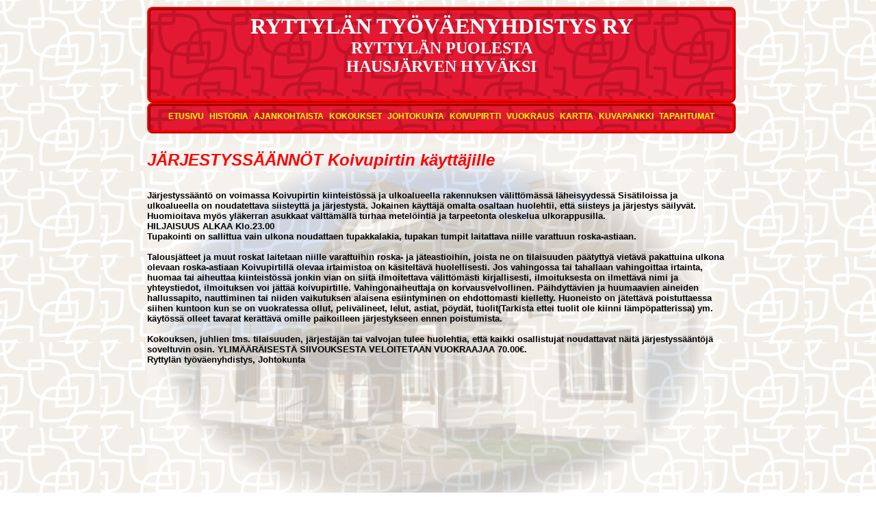

--- FILE ---
content_type: text/html
request_url: http://ryttylan-tyovaenyhdistys.org/S%C3%A4%C3%A4nn%C3%B6t.html
body_size: 2146
content:
<!DOCTYPE html PUBLIC "-//W3C//DTD XHTML 1.0 Transitional//EN" "http://www.w3.org/TR/xhtml1/DTD/xhtml1-transitional.dtd">
<html xmlns="http://www.w3.org/1999/xhtml">
<head>
<meta content="text/html; charset=utf-8" http-equiv="Content-Type" />
<title>Aloitussivu</title>

<link href="styles/vmenu4.css" media="screen" rel="stylesheet" title="CSS" type="text/css" />
</head>

<body>
<!-- Begin Container -->
<div id="container">
	<!-- Begin Masthead -->
	<div id="masthead">
		<h1>RYTTYLÄN TYÖVÄENYHDISTYS RY</h1>
		<h3>RYTTYLÄN PUOLESTA</h3>
		<h3>HAUSJÄRVEN HYVÄKSI</h3>
	</div>
	<!-- End Masthead -->
<!-- Begin Navigation -->
<div id="nav">
<li><a href="default.html" target="_self">Etusivu</a></li>
<li><a href="historia.html" target="_self">Historia</a></li>
<li><a href="ajankohtaista.html" target="_self">Ajankohtaista</a></li>
<li><a href="kokoukset.html" target="_self">Kokoukset</a></li>
<li><a href="johtokunta.html" target="_self">Johtokunta</a></li>

<li><a href="#" target="_self">Koivupirtti</a>
    <ul>
	<li><a href="Kalenteri/kalenteri.htm" target="_blank">Kalenteri</a></li>
	<li><a href="Tilat.html" target="_self">Tilat</a></li>
</ul>
</li>
<li><a href="#" target="_self">Vuokraus</a>
<ul>
	<li><a href="Hinnasto.html" target="_self">Hinnasto</a></li>
	<li><a href="Teltta.html" target="_self">Teltta</a></li>
	<li><a href="Säännöt.html" target="_self">Säännöt</a></li>
	<li><a href="Varustus.html" target="_self">Varustus</a></li>
</ul>
</li>
<li><a href="kartta.html" target="_self">Kartta</a></li>
<li><a href="#" target="_self">Kuvapankki</a>
<ul>
	<li><a href="puistokonsertti_06.html" target="_self">Puistokonsertti 2006</a></li>
	<li><a href="talo_20.html" target="_self">Talo 20-vuotta</a></li>
	<li><a href="tvl.html" target="_self">TVL-tapaaminen</a></li>
	<li><a href="puistokonsertti_07.html" target="_self">Puistokonsertti 2007</a></li>
	<li><a href="yhdistys_80_vuotta.html" target="_self">Yhdistys 80-vuotta</a></li>
	<li><a href="tonttimarkkinat.html" target="_self">Tonttimarkkinat 2008</a></li>
	<li><a href="puistokonsertti_09.html"target="_self">Puistokonsertti 2009</a></li>
	<li><a href="puistokonsertti_11.html" target="_self">Puistokonsertti 2011</a></li>
	<li><a href="koivupirtin_remontti_11.html" target="_self">Koivupirtin remontti 2011</a></li>
	</ul></li>
<li><a href="tapahtumat.html" target="_self">Tapahtumat</a></li>
</div>
<!-- End Navigation -->
<div id="wb_Image2" style="position:absolute;left:0px;top:200px;width:830px;height:553px;opacity:0.20;-moz-opacity:0.20;-khtml-opacity:0.20;filter:alpha(opacity=20);z-index:0;padding:0;">
<img src="images/kpirtti/kpirtti3_01.jpg" id="Image2" alt="" border="0" style="width:830px;height:553px;" /></div>

<div id="content">
	<h2>JÄRJESTYSSÄÄNNÖT Koivupirtin käyttäjille</h2>
	<h6>	
	
	
	Järjestyssääntö on voimassa Koivupirtin kiinteistössä ja ulkoalueella 
	rakennuksen välittömässä läheisyydessä
	Sisätiloissa ja ulkoalueella on noudatettava siisteyttä ja järjestystä. 
	Jokainen käyttäjä omalta osaltaan huolehtii, että siisteys ja järjestys 
	säilyvät. Huomioitava myös yläkerran asukkaat 
	välttämällä turhaa metelöintiä ja tarpeetonta oleskelua 
	ulkorappusilla.<br />
	HILJAISUUS ALKAA Klo.23.00<br />
	Tupakointi on 
	sallittua vain ulkona noudattaen tupakkalakia, tupakan tumpit laitattava 
	niille varattuun roska-astiaan.<br></br>Talousjätteet ja muut roskat 
	laitetaan niille varattuihin roska- ja jäteastioihin, joista ne on 
	tilaisuuden päätyttyä vietävä pakattuina ulkona olevaan roska-astiaan
	Koivupirtillä olevaa irtaimistoa on käsiteltävä huolellisesti. Jos 
	vahingossa tai tahallaan vahingoittaa irtainta, huomaa tai aiheuttaa 
	kiinteistössä jonkin vian on siitä ilmoitettava välittömästi kirjallisesti, 
	ilmoituksesta on ilmettävä nimi ja yhteystiedot, 
	ilmoituksen voi jättää koivupirtille.
	Vahingonaiheuttaja on korvausvelvollinen.
	Päihdyttävien ja 
	huumaavien aineiden hallussapito, nauttiminen tai niiden vaikutuksen 
	alaisena esiintyminen on ehdottomasti kielletty. Huoneisto on 
	jätettävä poistuttaessa siihen kuntoon kun se on vuokratessa ollut, 
	pelivälineet, lelut, astiat, pöydät, tuolit(Tarkista ettei tuolit ole kiinni 
	lämpöpatterissa) ym. käytössä olleet tavarat kerättävä omille paikoilleen 
	järjestykseen ennen poistumista.<br></br>Kokouksen, juhlien tms. tilaisuuden, 
	järjestäjän tai valvojan tulee huolehtia, että kaikki osallistujat 
	noudattavat näitä järjestyssääntöjä soveltuvin osin.	YLIMÄÄRÄISESTÄ SIIVOUKSESTA VELOITETAAN VUOKRAAJAA 70.00€.
	<br />
	Ryttylän työväenyhdistys, Johtokunta
</h6>
</div>
</div>
<!-- End Container -->
</body>
</html>	


--- FILE ---
content_type: text/css
request_url: http://ryttylan-tyovaenyhdistys.org/styles/vmenu4.css
body_size: 8137
content:
@import url("layout.css");
body {
	font-family: "Trebuchet MS", "Lucida Sans Unicode", "Lucida Grande", "Lucida Sans", Arial, sans-serif, Verdana, Arial, Helvetica, sans-serif;;
	font-size: 14px;
	background-image: url('../images/ruusukuvio_beige_thumb.jpg');
	background-repeat: repeat;
	background-attachment: scroll;
}
#container {
	width: 850px;
	margin: 10px auto 10px auto;
	padding: 0px;
	position: relative;
	height: auto;
}

/* Styles for Masthead */
#masthead {
	margin: 10px auto 0px auto;
	border-radius: 8px;
	text-align: center;
	width: 850px;
	padding: 5px 0px 5px 0px;
	border: 5px #FF0000 ridge;
	background-image: url('../images/ruusukuvio_pun_thumb.jpg');
	background-repeat: repeat;
	background-attachment: scroll;
	color: #FFFFFF;
	height: 120px;
	position: relative;
	float: none;
}

/* Styles for Masthead */
#masthead h1 {
	font-family: Colbert;
	font-size: xx-large;
	color: #FFFFFF;
	margin-top: 0;
	margin-right: 0;
	margin-left: 0;
	margin-bottom: 0;
}
#masthead h3 {
	font-family: Colbert;
	font-size: X-large;
	color: #FFFFFF;
	margin-top: 0;
	margin-bottom: 0px;
}

#masthead a {
	color: #333333;
	text-decoration: none;
}

#nav {
	margin: 0px auto 0px 0px;
	border-radius: 8px;
	border-top: medium ridge #FF0000;
	width: 850px;
	padding: 5px 0px 5px 0px;
	border: 5px #FF0000 ridge;
	background-image: url('../images/ruusukuvio_pun_thumb.jpg');
	background-repeat: repeat;
	background-attachment: scroll;
	position: relative;
	height: 25px;
	text-align: center;
}

#nav li {
	display: inline-block;
	padding: 2px 2px 2px 2px;
	position: relative;
	height: 25px;
}

#nav li a {
	display: block; 
	height: 25px;
	padding: 1px 0px;
	color: #FFFF00;
	text-transform: uppercase;
	font: bold 12px Arial, Helvetica;
	text-decoration: none;
	font-style: normal;
}

#nav li:hover > a {
    color: #fafafa;
}

*html #nav li a:hover { /* IE6 */
    color: #fafafa;
}

#nav li:hover > ul {
    display: block;
}

#nav ul {
	/*display:inline-block;
	list-style: none;*/
	margin: 0px;
	padding: 0px;
	display: none;
	position: absolute;
	top: 28px;
	left: 0px;
	z-index: 99999;
	background-color: #009900;
	background-image: linear-gradient(#009900, #111);
	-moz-border-radius: 5px;
	border-radius: 5px;
}

/*Alavalikot*/
/*Alavalikon leveys*/
#nav ul a {
	padding-top: 5px;
	padding-right: 4px;
	padding-left: 4px;
	padding-bottom: 5px;
	height: auto;
	line-height: 6px;
	display: block;
	white-space: nowrap;
	float: none;
	text-transform: none;
	text-align:left;
}
/*Alavalikon riviväli*/
#nav ul li {
	float: none;
	margin: 0px;
	padding: 2px;
	display: block;
	box-shadow: 10px #66FF33;
}

#nav ul li:last-child { 
    box-shadow: none;    
}

*html #nav ul a { /* IE6 */   
    height: 10px;
    width: 150px;
}

*:first-child+html #nav ul a { /* IE7 */    
    height: 10px;
    width: 150px;
}
/*Alavalikon aktivoitu väri*/
#nav ul a:hover {
    background-color: #0186ba;
    background-image: linear-gradient(#009900, #0186ba);
}

#nav ul li:first-child a {
    border-radius: 0px 0px 0px 0px;
}

#nav ul li:first-child a:after {
	content: '';
	position: absolute;
	left: 30px;
	top: -8px;
	width: 0px;
	height: 0px;
	border-left: 8px solid transparent;
	border-right: 8px solid transparent;
	border-bottom: 8px solid #444;

}

#nav ul li:first-child a:hover:after {
    border-bottom-color: #04acec; 
}

#nav ul li:last-child a {
    border-radius: 0px 0px 5px 5px;
}

/* Clear floated elements */

#nav:after {
    visibility: hidden;
    display: block;
    font-size: 0px;
    content: " ";
    clear: both;
    height: 0px;
}


* html #nav             { zoom: 1; } /* IE6 */
*:first-child+html #nav { zoom: 1; } /* IE7 */


#content {
/*	opacity: 0.5;*/
	padding: 5px 0px 0px 0px;
	margin: 0px auto 0px auto;
	width: 850px;
	position: relative;
	margin:auto;
}

#column_l {
	width: 100px;
	padding: 0px;
	float: left;
}
html>body #column_l {
	width: 100px;
	padding: 0px;
}

#column_c {
	border: 1px solid #FF0000;
	width: 600px;
	margin-left: 10px;
	margin-right: 0px;
	float: none;
	height: auto;
	text-align: center;
}
html>body #column_c {
	width: auto;
	float: left;
}
#column_r {
	width: 100px;
	padding: 0px 0px;
	float: right;
	clip: rect(auto, auto, auto, auto);
	left: 0px;
}
html>body #column_r {
	width: 100px;
	padding: 0px 0px;

}

#center {
	margin:auto;
	width:40%;
	
}
#lippukehys {
	width: 217px;
	position: relative;
	margin: 0px auto 0px auto;
	padding: 0px;
	height: 285px;
	z-index: 9999;
}

#kuvakehys {
	width: 850px;
	position: relative;
	margin: 0px auto 0px auto;
	padding: 0px;
/*	z-index:1;
	height: 480px;*/
}

#taulukehys {
	width: 441;
	position: relative;
	margin: 0px auto 0px auto;
	padding: 0px;
	z-index: 1005;
}

#kpirttikehys {
	width: 850px;
	position: relative;
	margin: 0px auto 0px auto;
	padding: 5px;
	height: 540px;
}
#kpirttiOpa {
	border: thin solid #00FF00;
	width: 850px;
	position: relative;
	margin: 0px auto 0px auto;
	padding: 0px;
	opacity: 0.5;
	filter: alpha(opacity=50);
	height: 533px;
}

kpirtti {
border: thin solid #00FF00;
	width: 850px;
	position: relative;
	margin: 0px auto 0px auto;
	padding: 0px;
	height: 533px;
}

#sivukehys {
	float:left;
	/*border-style: solid;
	border-width: medium;
	border-radius: 0px;
	width: 200px;
	position: absolute;
	margin: 10px 0px 0px 5px;
	padding: 5px;
	float: right;
	height: 480px;*/
}


#wb_PhotoGallery1{
	margin : 10px auto 0px auto;
	margin-top: 10px;
	margin-right: auto;
	margin-bottom: 0px;
	margin-left: auto;
	width: 300px;
	/*top: 0px;
	right: auto;
	bottom: 0px;
	left: auto;*/
}

/* Site typography */
h1 {
	font-size: xx-large;
	color: #000;
}
h2 {
	font-size: x-large;
	font-style: italic;
	color: #FF0000;
}
h3 {
	font-size: large;
	font-style: normal;
	color: #0000FF;
	font-family: Arial, Helvetica, sans-serif;
}
h4 {
	font-size: x-large;
	font-style: normal;
	color: #FF0000;
	text-align: center;
	font-family: Colbert;
	font-weight: bold;
}
h5 {
	padding: 10px;
	font-size: x-large;
	font-style: normal;
	color: #0066FF;
}
h6 {
	font-size: small;
	font-style: normal;
	color: #000;
	font-weight: bold;
}
/*
#wb_Text3{
	margin: 0px auto 0px auto;
	padding: 0px;
	position: relative;
	width: 830px;
	z-index: 3;
">;color: #993333;
	font-family: Vineta BT;
	font-size: 27px;
}*/

/* Footer Styles */
#footer {
	text-align: center;
	clear: both;
	width: 850px;
	padding-top: 5px;
	padding-bottom: 5px;
	border-top: 1px solid #dcdcdc;
	border-right: 1px solid #a9a9a9;
	border-bottom: 1px solid #808080;
	border-left: 1px solid #a9a9a9;
	background-color: #fefeff;
	position: relative;
}

#footer p {
	color: #808080;
	margin-top: 5px;
}
#footer a {
	color: #5f8ea9;
	text-decoration: underline;
}
#footer a:hover {
	color: #33627d;
	text-decoration: none;
}
a {
	color: #5f8ea9;
	text-decoration: underline;
}
a:hover {
	color: #33627d;
	text-decoration: underline;
}
.style_bold {
	font-weight: bold;
}
.style_italic {
	font-style: italic;
}

#customers {
	margin:0px auto 0px auto;
    font-family: "Trebuchet MS", Arial, Helvetica, sans-serif;
    width: 840px;
    border-collapse: collapse;
}

#customers td, #customers th {
    font-size: 12px;
    border: 1px solid #98bf21;
    padding: 2px 2px 2px 2px;
    width:392px;

}

#customers th {font-size: 12px;
	text-align: left;
	padding-top: 1px;
	padding-bottom: 1px;
	background-color: #FFFFFF;
	color: #ffffff;
}

#customers tr.alt td {
    color: #000000;
    background-color: #EAF2D3;
            margin:0px auto 0px auto;
}

#transbox {
  margin: 30px;
  background-color: #ffffff;
  border: 1px solid black;
  opacity: 0.6;
  filter: alpha(opacity=60); /* For IE8 and earlier */
}

#transbox p {
  margin: 5%;
  font-weight: bold;
  color: #000000;
}


--- FILE ---
content_type: text/css
request_url: http://ryttylan-tyovaenyhdistys.org/styles/layout.css
body_size: 348
content:
#body {
	margin:0;
	padding:0;
	border: 0;
}

#container {
margin: 0;
	padding: 0;
	width: 0px;
	height: 0px;
}
#masthead {
	margin: 0;
	padding: 0;
	border: 0;
}
#navigation {
	margin: 0;
	padding: 0;
	border: 0;
}
#content {
	margin: 0;
	padding: 0;
	border: 0;
}
#footer {
	margin: 0;
	padding: 0;
	border: 0;
}